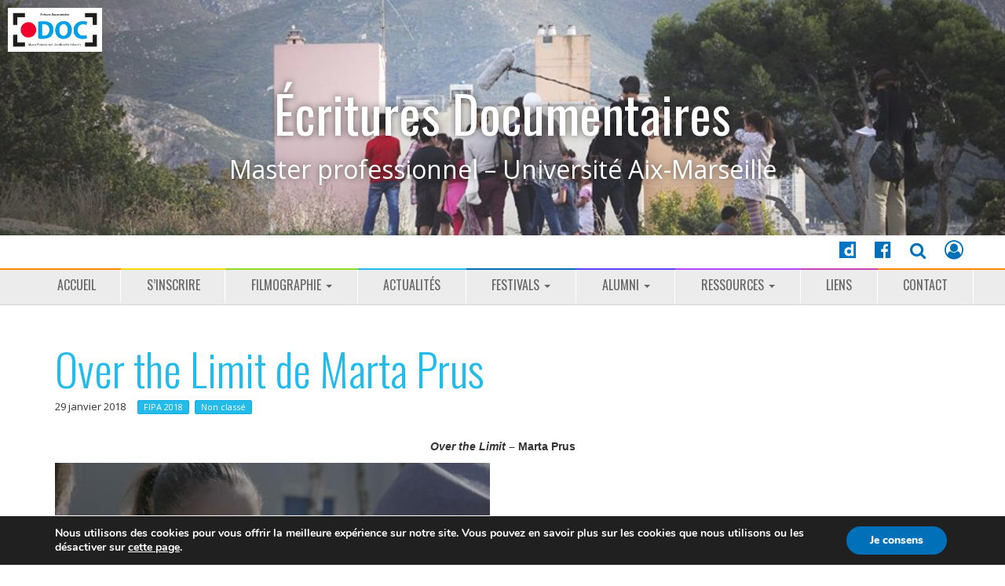

--- FILE ---
content_type: text/html; charset=UTF-8
request_url: https://master-documentaire-aix-marseille-universite.fr/over-the-limit-de-marta-prus/
body_size: 10879
content:
<!DOCTYPE html>
<html lang="fr-FR">
<head>
	<meta charset="UTF-8">
	<meta name="viewport" content="width=device-width, initial-scale=1.0">
	<link rel="profile" href="http://gmpg.org/xfn/11">
	<link rel="pingback" href="https://master-documentaire-aix-marseille-universite.fr/xmlrpc.php">
	<title>Over the Limit de Marta Prus | Écritures Documentaires</title>

<!-- Start The SEO Framework by Sybre Waaijer -->
<meta name="description" content="Over the Limit de Marta Prus on Écritures Documentaires | Over the Limit &#8211; Marta Prus Margarita Mamun, 20 ans, parcourt les compétitions de gymnastique&#8230;" />
<meta property="og:image" content="https://master-documentaire-aix-marseille-universite.fr/wp-content/uploads/2018/01/overthelimit.jpg" />
<meta property="og:image:width" content="554" />
<meta property="og:image:height" content="293" />
<meta property="og:locale" content="fr_FR" />
<meta property="og:type" content="article" />
<meta property="og:title" content="Over the Limit de Marta Prus | Écritures Documentaires" />
<meta property="og:description" content="Over the Limit &#8211; Marta Prus Margarita Mamun, 20 ans, parcourt les compétitions de gymnastique rythmique avec son entraîneuse, Amina Zaripova, et Irina Viner, l’entraîneuse de l’équipe de gymnastique&#8230;" />
<meta property="og:url" content="https://master-documentaire-aix-marseille-universite.fr/over-the-limit-de-marta-prus/" />
<meta property="og:site_name" content="Écritures Documentaires" />
<meta property="article:published_time" content="2018-01-29T15:30+00:00" />
<meta property="article:modified_time" content="2018-03-15T09:37+00:00" />
<meta property="og:updated_time" content="2018-03-15T09:37+00:00" />
<meta name="twitter:card" content="summary_large_image" />
<meta name="twitter:title" content="Over the Limit de Marta Prus | Écritures Documentaires" />
<meta name="twitter:description" content="Over the Limit &#8211; Marta Prus Margarita Mamun, 20 ans, parcourt les compétitions de gymnastique rythmique avec son entraîneuse, Amina Zaripova, et Irina Viner, l’entraîneuse de l’équipe de gymnastique&#8230;" />
<meta name="twitter:image" content="https://master-documentaire-aix-marseille-universite.fr/wp-content/uploads/2018/01/overthelimit.jpg" />
<meta name="twitter:image:width" content="554" />
<meta name="twitter:image:height" content="293" />
<link rel="canonical" href="https://master-documentaire-aix-marseille-universite.fr/over-the-limit-de-marta-prus/" />
<script type="application/ld+json">{"@context":"https://schema.org","@type":"BreadcrumbList","itemListElement":[{"@type":"ListItem","position":1,"item":{"@id":"https://master-documentaire-aix-marseille-universite.fr/","name":"\u00c9critures Documentaires"}},{"@type":"ListItem","position":2,"item":{"@id":"https://master-documentaire-aix-marseille-universite.fr/category/non-classe/","name":"Non class\u00e9"}},{"@type":"ListItem","position":3,"item":{"@id":"https://master-documentaire-aix-marseille-universite.fr/over-the-limit-de-marta-prus/","name":"Over the Limit de Marta Prus","image":"https://master-documentaire-aix-marseille-universite.fr/wp-content/uploads/2018/01/overthelimit.jpg"}}]}</script>
<!-- End The SEO Framework by Sybre Waaijer | 0.00905s -->

<link rel='dns-prefetch' href='//fonts.googleapis.com' />
<link rel="alternate" type="application/rss+xml" title="Écritures Documentaires &raquo; Flux" href="https://master-documentaire-aix-marseille-universite.fr/feed/" />
<link rel="alternate" type="application/rss+xml" title="Écritures Documentaires &raquo; Flux des commentaires" href="https://master-documentaire-aix-marseille-universite.fr/comments/feed/" />
<link rel='stylesheet' id='bbp-default-css'  href='https://master-documentaire-aix-marseille-universite.fr/wp-content/plugins/bbpress/templates/default/css/bbpress.css?ver=2.5.14-6684' type='text/css' media='screen' />
<link rel='stylesheet' id='bp-legacy-css-css'  href='https://master-documentaire-aix-marseille-universite.fr/wp-content/plugins/buddypress/bp-templates/bp-legacy/css/buddypress.min.css?ver=3.2.0' type='text/css' media='screen' />
<link rel='stylesheet' id='contact-form-7-css'  href='https://master-documentaire-aix-marseille-universite.fr/wp-content/plugins/contact-form-7/includes/css/styles.css?ver=5.0.5' type='text/css' media='all' />
<link rel='stylesheet' id='UserAccessManagerLoginForm-css'  href='https://master-documentaire-aix-marseille-universite.fr/wp-content/plugins/user-access-manager/assets/css/uamLoginForm.css?ver=2.1.11' type='text/css' media='screen' />
<link rel='stylesheet' id='arcade-basic-stylesheet-css'  href='https://master-documentaire-aix-marseille-universite.fr/wp-content/themes/master-documentaire/style.css?ver=4.9.8' type='text/css' media='all' />
<link rel='stylesheet' id='arcade-basic-fonts-css'  href='//fonts.googleapis.com/css?family=Megrim|Raleway|Open+Sans:400,400italic,700,700italic' type='text/css' media='all' />
<link rel='stylesheet' id='font-awesome-css'  href='https://master-documentaire-aix-marseille-universite.fr/wp-content/themes/arcade-basic/library/css/font-awesome.css?ver=4.7.0' type='text/css' media='all' />
<link rel='stylesheet' id='parent-style-css'  href='https://master-documentaire-aix-marseille-universite.fr/wp-content/themes/arcade-basic/style.css?ver=4.9.8' type='text/css' media='all' />
<link rel='stylesheet' id='main-style-css'  href='https://master-documentaire-aix-marseille-universite.fr/wp-content/themes/master-documentaire/styles/main.css?ver=4.9.8' type='text/css' media='all' />
<link rel='stylesheet' id='moove_gdpr_frontend-css'  href='https://master-documentaire-aix-marseille-universite.fr/wp-content/plugins/gdpr-cookie-compliance/dist/styles/gdpr-main.css?ver=1.1.8' type='text/css' media='all' />
<link rel='stylesheet' id='googleFonts-css'  href='https://fonts.googleapis.com/css?family=Oswald%3A300%2C400&#038;ver=4.9.8' type='text/css' media='all' />
<script type='text/javascript' src='https://master-documentaire-aix-marseille-universite.fr/wp-includes/js/jquery/jquery.js?ver=1.12.4'></script>
<script type='text/javascript' src='https://master-documentaire-aix-marseille-universite.fr/wp-includes/js/jquery/jquery-migrate.min.js?ver=1.4.1'></script>
<script type='text/javascript'>
/* <![CDATA[ */
var BP_Confirm = {"are_you_sure":"Confirmez votre demande."};
/* ]]> */
</script>
<script type='text/javascript' src='https://master-documentaire-aix-marseille-universite.fr/wp-content/plugins/buddypress/bp-core/js/confirm.min.js?ver=3.2.0'></script>
<script type='text/javascript' src='https://master-documentaire-aix-marseille-universite.fr/wp-content/plugins/buddypress/bp-core/js/widget-members.min.js?ver=3.2.0'></script>
<script type='text/javascript' src='https://master-documentaire-aix-marseille-universite.fr/wp-content/plugins/buddypress/bp-core/js/jquery-query.min.js?ver=3.2.0'></script>
<script type='text/javascript' src='https://master-documentaire-aix-marseille-universite.fr/wp-content/plugins/buddypress/bp-core/js/vendor/jquery-cookie.min.js?ver=3.2.0'></script>
<script type='text/javascript' src='https://master-documentaire-aix-marseille-universite.fr/wp-content/plugins/buddypress/bp-core/js/vendor/jquery-scroll-to.min.js?ver=3.2.0'></script>
<script type='text/javascript'>
/* <![CDATA[ */
var BP_DTheme = {"accepted":"Accept\u00e9","close":"Fermer","comments":"commentaires","leave_group_confirm":"Voulez-vous vraiment quitter ce groupe ?","mark_as_fav":"Favori","my_favs":"Mes Favoris","rejected":"Rejet\u00e9","remove_fav":"Supprimer le favori","show_all":"Tout afficher","show_all_comments":"Afficher tous les commentaires de cette discussion","show_x_comments":"Afficher tous les commentaires (%d)","unsaved_changes":"Votre profil contient une ou plusieurs informations non sauvegard\u00e9es. Si vous quittez cette page sans les enregistrer, ellles seront perdues.","view":"Afficher"};
/* ]]> */
</script>
<script type='text/javascript' src='https://master-documentaire-aix-marseille-universite.fr/wp-content/plugins/buddypress/bp-templates/bp-legacy/js/buddypress.min.js?ver=3.2.0'></script>
<link rel='https://api.w.org/' href='https://master-documentaire-aix-marseille-universite.fr/wp-json/' />
<link rel="EditURI" type="application/rsd+xml" title="RSD" href="https://master-documentaire-aix-marseille-universite.fr/xmlrpc.php?rsd" />
<link rel="wlwmanifest" type="application/wlwmanifest+xml" href="https://master-documentaire-aix-marseille-universite.fr/wp-includes/wlwmanifest.xml" /> 

	<script type="text/javascript">var ajaxurl = 'https://master-documentaire-aix-marseille-universite.fr/wp-admin/admin-ajax.php';</script>

<style>
.container { max-width: 1170px; }
</style>
	<link rel="icon" href="https://master-documentaire-aix-marseille-universite.fr/wp-content/uploads/2017/12/cropped-favicon-1-32x32.gif" sizes="32x32" />
<link rel="icon" href="https://master-documentaire-aix-marseille-universite.fr/wp-content/uploads/2017/12/cropped-favicon-1-192x192.gif" sizes="192x192" />
<link rel="apple-touch-icon-precomposed" href="https://master-documentaire-aix-marseille-universite.fr/wp-content/uploads/2017/12/cropped-favicon-1-180x180.gif" />
<meta name="msapplication-TileImage" content="https://master-documentaire-aix-marseille-universite.fr/wp-content/uploads/2017/12/cropped-favicon-1-270x270.gif" />

	</head>
<body class="bp-legacy post-template-default single single-post postid-9329 single-format-standard full-wdth no-fittext basic no-js">

	<div id="page">

		<header id="header">
						<a id="logo-master" href="https://master-documentaire-aix-marseille-universite.fr/">
				<img src="https://master-documentaire-aix-marseille-universite.fr/wp-content/themes/master-documentaire/images/logo-master-bg-white.gif" alt="Logo du master "Métiers du film documentaire" de l'Université Aix-Marseille.">
			</a>
						 <div class="title-card-wrapper">
                <div class="title-card">
    				<div id="site-meta">
						    					<div id="site-title">
    						<a href="https://master-documentaire-aix-marseille-universite.fr/" title="Écritures Documentaires" rel="home">Écritures Documentaires</a>
    					</div>

    					
    					<div id="site-description" class="margin-top">
    						Master professionnel &#8211; Université Aix-Marseille    					</div>
						    					<!-- <a href="#" id="more-site" class="btn btn-default btn-lg">BAVOTASAN_SEE_MORE</a>    					 -->
    											<div id="white-filter"><!-- --></div>
    				</div>

    							<img class="header-img" src="https://master-documentaire-aix-marseille-universite.fr/wp-content/uploads/2013/12/facebook_masterpro.jpg" alt="" />
							</div>
			</div>

		</header>


				<div id="container-nav">
					<aside id="sidebar-toolsbox" class="container">
				<div class="row">
					<ul id="icons-tool">
						<li><a href="https://www.dailymotion.com/Master-Pro-documentaire" title="Aller sur la chaîne Daylimotion du Master" target="_blank"><i class="fa dayli-custom" aria-hidden="true"></i><span>Daylimotion</span></a></li>
						<li><a href="https://www.facebook.com/" title="Aller sur la page Facebbok du Master" target="_blank"><i class="fa fa-facebook-official" aria-hidden="true"></i><span>Facebook</span></a></li>
						<li><i id="recherche" class="fa fa-search" aria-hidden="true" title="Lancer une recherche"></i></li>
						<li><i id="compte" class="fa fa-user-circle-o" aria-hidden="true" title="Se connecter"></i></li>
					</ul>
					<section class="widget search-3 widget_search"><h3>Rechercher sur le site</h3><form role="search" method="get" class="search-form" action="https://master-documentaire-aix-marseille-universite.fr/">
				<label>
					<span class="screen-reader-text">Rechercher :</span>
					<input type="search" class="search-field" placeholder="Recherche&hellip;" value="" name="s" />
				</label>
				<input type="submit" class="search-submit" value="Rechercher" />
			</form></section><section class="widget bbp_login_widget-3 bbp_widget_login"><h3>Connexion</h3>
			<form method="post" action="https://master-documentaire-aix-marseille-universite.fr/wp-login.php" class="bbp-login-form">
				<fieldset>
					<legend>Connexion</legend>

					<div class="bbp-username">
						<label for="user_login">Identifiant: </label>
						<input type="text" name="log" value="" size="20" id="user_login" tabindex="101" />
					</div>

					<div class="bbp-password">
						<label for="user_pass">Mot de passe: </label>
						<input type="password" name="pwd" value="" size="20" id="user_pass" tabindex="102" />
					</div>

					<div class="bbp-remember-me">
						<input type="checkbox" name="rememberme" value="forever"  id="rememberme" tabindex="103" />
						<label for="rememberme">Se souvenir de moi</label>
					</div>

					<div class="bbp-submit-wrapper">

						
						<button type="submit" name="user-submit" id="user-submit" tabindex="104" class="button submit user-submit">Connexion</button>

						
		<input type="hidden" name="user-cookie" value="1" />

		<input type="hidden" id="bbp_redirect_to" name="redirect_to" value="https://master-documentaire-aix-marseille-universite.fr/over-the-limit-de-marta-prus/" /><input type="hidden" id="_wpnonce" name="_wpnonce" value="1342366840" /><input type="hidden" name="_wp_http_referer" value="/over-the-limit-de-marta-prus/" />
					</div>

					
						<div class="bbp-login-links">

							
								<a href="https://master-documentaire-aix-marseille-universite.fr/inscription/" title="Inscription" class="bbp-register-link">Inscription</a>

							
							
								<a href="https://master-documentaire-aix-marseille-universite.fr/wp-login.php?action=lostpassword" title="Mot de passe oubli&eacute;" class="bbp-lostpass-link">Mot de passe oubli&eacute;</a>

							
						</div>

					
				</fieldset>
			</form>

		</section>				</div>
			</aside>
						<nav id="site-navigation" class="navbar navbar-inverse navbar-fixed-top" role="navigation">
				<h3 class="sr-only">Menu principal</h3>
				<a class="sr-only" href="#primary" title="Passer">Passer</a>

				<div class="navbar-header">
					<a href="https://master-documentaire-aix-marseille-universite.fr" title="Master professionnel &#8211; Université Aix-Marseille">
						<img src="https://master-documentaire-aix-marseille-universite.fr/wp-content/themes/master-documentaire/images/logo-master-blanc.png" alt="Logo du Master">
					</a>
					<button type="button" class="navbar-toggle" data-toggle="collapse" data-target=".navbar-collapse">
				        <span class="icon-bar"></span>
				        <span class="icon-bar"></span>
				        <span class="icon-bar"></span>
				    </button>
				</div>

				<div class="collapse navbar-collapse">
					<ul id="menu-menu-principal" class="nav navbar-nav"><li id="menu-item-18" class="menu-item menu-item-type-post_type menu-item-object-page menu-item-home menu-item-18"><a href="https://master-documentaire-aix-marseille-universite.fr/">Accueil</a></li>
<li id="menu-item-9267" class="menu-item menu-item-type-post_type menu-item-object-page menu-item-9267"><a href="https://master-documentaire-aix-marseille-universite.fr/la-formation/admissibilite/">S&rsquo;inscrire</a></li>
<li id="menu-item-9326" class="menu-item menu-item-type-taxonomy menu-item-object-category menu-item-has-children dropdown menu-item-9326"><a class="dropdown-toggle" data-toggle="dropdown" data-target="#" href="https://master-documentaire-aix-marseille-universite.fr/category/liste-des-films/">Filmographie <span class="caret"></span></a>
<ul class="dropdown-menu">
	<li id="menu-item-9689" class="menu-item menu-item-type-taxonomy menu-item-object-category menu-item-9689"><a href="https://master-documentaire-aix-marseille-universite.fr/category/liste-des-films/">Tous les films</a></li>
	<li id="menu-item-9687" class="menu-item menu-item-type-post_type menu-item-object-page menu-item-9687"><a href="https://master-documentaire-aix-marseille-universite.fr/filmographie/liste-des-films/">Films de fin d&rsquo;études</a></li>
	<li id="menu-item-9686" class="menu-item menu-item-type-post_type menu-item-object-page menu-item-has-children dropdown-submenu menu-item-9686"><a class="dropdown-toggle" data-toggle="dropdown" data-target="#" href="https://master-documentaire-aix-marseille-universite.fr/filmographie/liste-des-films-co-produits/">Films d&rsquo;ateliers <span class="caret"></span></a>
<ul class="dropdown-menu">
		<li id="menu-item-10582" class="menu-item menu-item-type-post_type menu-item-object-page menu-item-10582"><a href="https://master-documentaire-aix-marseille-universite.fr/filmographie/liste-des-films-co-produits/atelier-filmer-le-theatre/">Atelier « Filmer le théâtre »</a></li>
		<li id="menu-item-10581" class="menu-item menu-item-type-post_type menu-item-object-page menu-item-10581"><a href="https://master-documentaire-aix-marseille-universite.fr/filmographie/liste-des-films-co-produits/atelier-filmer-la-musique/">Atelier « Filmer la musique »</a></li>
		<li id="menu-item-10583" class="menu-item menu-item-type-post_type menu-item-object-page menu-item-10583"><a href="https://master-documentaire-aix-marseille-universite.fr/filmographie/liste-des-films-co-produits/atelier-filmer-le-travail/">Atelier « Filmer le travail »</a></li>
	</ul>
</li>
</ul>
</li>
<li id="menu-item-9275" class="menu-item menu-item-type-taxonomy menu-item-object-category menu-item-9275"><a href="https://master-documentaire-aix-marseille-universite.fr/category/actualites/">Actualités</a></li>
<li id="menu-item-10354" class="menu-item menu-item-type-custom menu-item-object-custom menu-item-has-children dropdown menu-item-10354"><a class="dropdown-toggle" data-toggle="dropdown" data-target="#" href="#">Festivals <span class="caret"></span></a>
<ul class="dropdown-menu">
	<li id="menu-item-9701" class="menu-item menu-item-type-taxonomy menu-item-object-category current-post-ancestor menu-item-has-children dropdown-submenu menu-item-9701"><a class="dropdown-toggle" data-toggle="dropdown" data-target="#" href="https://master-documentaire-aix-marseille-universite.fr/category/fipa/">FIPA <span class="caret"></span></a>
<ul class="dropdown-menu">
		<li id="menu-item-10455" class="menu-item menu-item-type-taxonomy menu-item-object-category current-post-ancestor current-menu-parent current-post-parent active menu-item-10455"><a href="https://master-documentaire-aix-marseille-universite.fr/category/fipa/fipa-2018/">FIPA 2018</a></li>
		<li id="menu-item-9279" class="menu-item menu-item-type-taxonomy menu-item-object-category menu-item-9279"><a href="https://master-documentaire-aix-marseille-universite.fr/category/fipa/fipa-2017/">Édition 2017</a></li>
		<li id="menu-item-9278" class="menu-item menu-item-type-taxonomy menu-item-object-category menu-item-9278"><a href="https://master-documentaire-aix-marseille-universite.fr/category/fipa/fipa-2016/">Édition 2016</a></li>
		<li id="menu-item-9277" class="menu-item menu-item-type-taxonomy menu-item-object-category menu-item-9277"><a href="https://master-documentaire-aix-marseille-universite.fr/category/fipa/fipa-2014/">Édition 2014</a></li>
		<li id="menu-item-9281" class="menu-item menu-item-type-taxonomy menu-item-object-category menu-item-9281"><a href="https://master-documentaire-aix-marseille-universite.fr/category/fipa/fipa-2013/">Édition 2013</a></li>
	</ul>
</li>
	<li id="menu-item-10543" class="menu-item menu-item-type-taxonomy menu-item-object-category menu-item-10543"><a href="https://master-documentaire-aix-marseille-universite.fr/category/instants-videos/">Instants vidéos</a></li>
	<li id="menu-item-9280" class="menu-item menu-item-type-taxonomy menu-item-object-category menu-item-has-children dropdown-submenu menu-item-9280"><a class="dropdown-toggle" data-toggle="dropdown" data-target="#" href="https://master-documentaire-aix-marseille-universite.fr/category/rencontres-cinema-de-manosque/">Rencontres cinéma <br>de Manosque <span class="caret"></span></a>
<ul class="dropdown-menu">
		<li id="menu-item-10489" class="menu-item menu-item-type-taxonomy menu-item-object-category menu-item-10489"><a href="https://master-documentaire-aix-marseille-universite.fr/category/rencontres-cinema-de-manosque/edition-2016/">Édition 2016</a></li>
		<li id="menu-item-10488" class="menu-item menu-item-type-taxonomy menu-item-object-category menu-item-10488"><a href="https://master-documentaire-aix-marseille-universite.fr/category/rencontres-cinema-de-manosque/edition-2015/">Édition 2015</a></li>
		<li id="menu-item-9684" class="menu-item menu-item-type-taxonomy menu-item-object-category menu-item-9684"><a href="https://master-documentaire-aix-marseille-universite.fr/category/rencontres-cinema-de-manosque/edition-2014/">Édition 2014</a></li>
		<li id="menu-item-9683" class="menu-item menu-item-type-taxonomy menu-item-object-category menu-item-9683"><a href="https://master-documentaire-aix-marseille-universite.fr/category/rencontres-cinema-de-manosque/edition-2013/">Édition 2013</a></li>
	</ul>
</li>
</ul>
</li>
<li id="menu-item-9288" class="menu-item menu-item-type-post_type menu-item-object-page menu-item-has-children dropdown menu-item-9288"><a class="dropdown-toggle" data-toggle="dropdown" data-target="#" href="https://master-documentaire-aix-marseille-universite.fr/alumni/">ALUMNI <span class="caret"></span></a>
<ul class="dropdown-menu">
	<li id="menu-item-9334" class="menu-item menu-item-type-post_type menu-item-object-page menu-item-9334"><a href="https://master-documentaire-aix-marseille-universite.fr/alumni/">Présentation</a></li>
	<li id="menu-item-353" class="menu-item menu-item-type-post_type menu-item-object-page menu-item-353"><a href="https://master-documentaire-aix-marseille-universite.fr/alumni/membres/">Membres</a></li>
	<li id="menu-item-9287" class="menu-item menu-item-type-custom menu-item-object-custom menu-item-has-children dropdown-submenu menu-item-9287"><a class="dropdown-toggle" data-toggle="dropdown" data-target="#" href="https://master-documentaire-aix-marseille-universite.fr/petites-annonces/">Annonces <span class="caret"></span></a>
<ul class="dropdown-menu">
		<li id="menu-item-523" class="menu-item menu-item-type-taxonomy menu-item-object-annonces_category menu-item-523"><a href="https://master-documentaire-aix-marseille-universite.fr/petites-annonces/divers/">Divers</a></li>
		<li id="menu-item-525" class="menu-item menu-item-type-taxonomy menu-item-object-annonces_category menu-item-525"><a href="https://master-documentaire-aix-marseille-universite.fr/petites-annonces/offres-demploi/">Offres d&#8217;emploi</a></li>
		<li id="menu-item-524" class="menu-item menu-item-type-taxonomy menu-item-object-annonces_category menu-item-524"><a href="https://master-documentaire-aix-marseille-universite.fr/petites-annonces/offre-de-stage/">Offre de stage</a></li>
		<li id="menu-item-309" class="menu-item menu-item-type-post_type menu-item-object-page menu-item-309"><a href="https://master-documentaire-aix-marseille-universite.fr/alumni/deposer-une-annonce/">Déposer une annonce</a></li>
	</ul>
</li>
</ul>
</li>
<li id="menu-item-10355" class="menu-item menu-item-type-taxonomy menu-item-object-category menu-item-has-children dropdown menu-item-10355"><a class="dropdown-toggle" data-toggle="dropdown" data-target="#" href="https://master-documentaire-aix-marseille-universite.fr/category/ressources/">Ressources <span class="caret"></span></a>
<ul class="dropdown-menu">
	<li id="menu-item-10361" class="menu-item menu-item-type-post_type menu-item-object-page menu-item-10361"><a href="https://master-documentaire-aix-marseille-universite.fr/ressources/connaissance-du-milieu/">Connaissance du Milieu</a></li>
	<li id="menu-item-10357" class="menu-item menu-item-type-taxonomy menu-item-object-category menu-item-10357"><a href="https://master-documentaire-aix-marseille-universite.fr/category/ressources/master-class/">Master Class</a></li>
	<li id="menu-item-10356" class="menu-item menu-item-type-taxonomy menu-item-object-category menu-item-10356"><a href="https://master-documentaire-aix-marseille-universite.fr/category/ressources/dossiers-pedagogiques/">Dossiers pédagogiques</a></li>
	<li id="menu-item-10359" class="menu-item menu-item-type-taxonomy menu-item-object-category menu-item-10359"><a href="https://master-documentaire-aix-marseille-universite.fr/category/ressources/scenariotheque/">Scénariothèque</a></li>
</ul>
</li>
<li id="menu-item-9292" class="menu-item menu-item-type-post_type menu-item-object-page menu-item-9292"><a href="https://master-documentaire-aix-marseille-universite.fr/liens/">Liens</a></li>
<li id="menu-item-9291" class="menu-item menu-item-type-post_type menu-item-object-page menu-item-9291"><a href="https://master-documentaire-aix-marseille-universite.fr/contact/">Contact</a></li>
</ul>				</div>
			</nav><!-- #site-navigation -->
		</div> <!-- #container-nav -->

		<main>

	<div class="container">
		<div class="row">
			<div id="primary" class="col-md-10 hfeed">
				
						<article id="post-9329" class="clearfix post-9329 post type-post status-publish format-standard has-post-thumbnail hentry category-fipa-2018 category-non-classe xfolkentry">
		
	<h1 class="entry-title">Over the Limit de Marta Prus</h1>
		<div class="entry-meta">
		<time class="date published updated" datetime="2018-01-29">29 janvier 2018</time><ul class="post-categories">
	<li><a href="https://master-documentaire-aix-marseille-universite.fr/category/fipa/fipa-2018/" rel="category tag">FIPA 2018</a></li>
	<li><a href="https://master-documentaire-aix-marseille-universite.fr/category/non-classe/" rel="category tag">Non classé</a></li></ul>	</div>
	
	    <div class="entry-content description clearfix">
		    <p class="p1" style="text-align: center;"><strong><i>Over the Limit </i>&#8211;<i> </i>Marta Prus</strong></p>
<p><img class="alignnone size-full wp-image-9330" src="https://master-documentaire-aix-marseille-universite.fr/wp-content/uploads/2018/01/overthelimit.jpg" alt="" width="554" height="293" srcset="https://master-documentaire-aix-marseille-universite.fr/wp-content/uploads/2018/01/overthelimit.jpg 554w, https://master-documentaire-aix-marseille-universite.fr/wp-content/uploads/2018/01/overthelimit-300x159.jpg 300w" sizes="(max-width: 554px) 100vw, 554px" /></p>
<p class="p3" style="text-align: left;">Margarita Mamun, 20 ans, parcourt les compétitions de gymnastique rythmique avec son entraîneuse, Amina Zaripova, et Irina Viner, l’entraîneuse de l’équipe de gymnastique rythmique de Russie. Pendant une heure et quart, nous entrons dans le monde rigoureux et cruel de l’athlétisme russe. L’œil de Marta Prus se glisse, invisible, dans le cœur de Margarita Mamun pour nous faire découvrir la pression physique et psychologique qui règne dans les salles d’entrainement. Les choix de cadrage, la composition sonore et la force des personnages du film nous font presque croire que tout cela n’est qu’une gigantesque mise-en-scène. Avec ce long-métrage époustouflant, Marta Prus nous prouve (une fois encore) que la réalité dépasse bel et bien la fiction.</p>
<p class="p3" style="text-align: left;">Marta Prus a réalisé ce qui semblerait être un véritable exploit en s’intégrant dans le monde très fermé de la gymnastique rythmique russe. Mais on lève surtout notre chapeau à l’intimité de ces trois portraits de femmes, chacune plus stupéfiante l’une que l’autre. Marta Prus parvient à nous amener au plus proche de ces relations singulières avec une sensibilité remarquable. Le dispositif filmique s’adapte parfaitement au lieu et aux situations, si bien que l’on se sent tout de même un peu voyeur face à la douleur qu’exprime le visage puissant de Margarita Mamun persévérant devant les vagues d’insultes et de violence d’Irina Viner.</p>
<p class="p3" style="text-align: left;">Marta Prus se faufile dans la relation complexe qui la jeune gymnaste Rita à ses coach Amina et Irina. Avec son chef opérateur, Adam Suzin, elle se place au plus proche des personnages jusqu’à se faire oublier. Dès le début du film, cette proximité paraît fictionnelle tant la caméra semble invisible aux yeux des protagonistes. Avec pudeur, le chef opérateur laisse à Rita l&rsquo;espace intime de ses conversations familiales et amoureuses, en mettant une légère distance dans le cadre avec par exemple une porte en amorce, Cette ligne invisible et subtile est semblable à la force mentale de Rita que l’on observe lutter contre les leçons brutales de ses coachs. C’est ce conflit intérieur qui intéresse la réalisatrice. Comprendre l’action à exécuter ou l’enchaînement chorégraphique n’est absolument pas pertinent. Un geste tendu, un regard appuyé, une attitude trop calme, sont chargés de significations et le cadrage nous y rend attentifs, accompagnant Rita dans tous ses mouvements, nous faisant oublier l’espace extérieur. Seuls comptent les relations et tensions entre les personnages et Adam Suzin témoigne d’une grande habileté pour construire la narration par sa façon de cadrer.</p>
<p class="p5" style="text-align: left;">En continuité de ces choix de réalisation, Marta Prus a travaillé étroitement avec <span class="s1">Maciej Pawlinski, l&rsquo;ingénieur du son et monteur du film. </span><span class="s2">La composition sonore laisse transparaître un travail de post-production considérable. On imagine facilement l’ambiance sonore des grands stades où s’entraîne la gymnaste avec une réverbération assourdissante et beaucoup de bruits parasites. Les séances d’entraînement nous laissent entendre tout le paysage avec une balance parfaite : la musique en fond sonore, les bruits de cerceau, de massues et de ballon sur le sol, quelques respirations.</span><span class="s1">Ce sentiment qui nous a fait douter au début : « est ce une fiction ? » est en effet alimenté par le point de vue omniscient créé par le paysage sonore, les cadrages et la présence des personnages. Marta Prus parvient à capturer chaque moment avec douceur sans rien laisser de côté, ce qui fait de ce film un tableau complet et juste de la jeune gymnaste Margarita Mamun. </span></p>
<p class="p3">Bande-Annonce :</p>
<p class="p3"><a href="https://mubi.com/fr/films/over-the-limit/trailer"><span class="s3">https://mubi.com/fr/films/over-the-limit/trailer</span></a></p>
<p class="p3"><span class="s3">Circé Pfersdorff et </span><span class="s3">Nina Defontaine</span></p>
	    </div><!-- .entry-content -->
	    	<footer class="clearfix">
	    	</footer><!-- .entry -->
	</article><!-- #post-9329 -->
					<div id="posts-pagination" class="clearfix">
						<h3 class="sr-only">Navigation d’article</h3>
						<div class="previous pull-left"><a href="https://master-documentaire-aix-marseille-universite.fr/dreams-of-a-blind-man/" rel="prev">&larr; Dreams of a blind man</a></div>
						<div class="next pull-right"><a href="https://master-documentaire-aix-marseille-universite.fr/le-corps-les-films-du-fipa-2018/" rel="next">Le corps &#038; les films du FIPA 2018 &rarr;</a></div>
					</div><!-- #posts-pagination -->

							</div>
		</div>
	</div>


	</main><!-- main -->

	<footer id="footer" role="contentinfo">
		<div id="footer-content" class="container">
			<div class="row">
				<ul id="menu-plan-du-site-footer" class="sitemap"><li id="menu-item-9294" class="menu-item menu-item-type-post_type menu-item-object-page menu-item-home menu-item-9294"><a href="https://master-documentaire-aix-marseille-universite.fr/">Accueil</a></li>
<li id="menu-item-9297" class="menu-item menu-item-type-post_type menu-item-object-page menu-item-9297"><a href="https://master-documentaire-aix-marseille-universite.fr/la-formation/admissibilite/">S&rsquo;inscrire</a></li>
<li id="menu-item-9305" class="menu-item menu-item-type-taxonomy menu-item-object-category menu-item-has-children menu-item-9305"><a href="https://master-documentaire-aix-marseille-universite.fr/category/liste-des-films/">Filmographie</a>
<ul class="sub-menu">
	<li id="menu-item-9691" class="menu-item menu-item-type-post_type menu-item-object-page menu-item-has-children menu-item-9691"><a href="https://master-documentaire-aix-marseille-universite.fr/filmographie/liste-des-films-co-produits/">Films ateliers</a>
	<ul class="sub-menu">
		<li id="menu-item-10585" class="menu-item menu-item-type-post_type menu-item-object-page menu-item-10585"><a href="https://master-documentaire-aix-marseille-universite.fr/filmographie/liste-des-films-co-produits/atelier-filmer-le-theatre/">Atelier « Filmer le théâtre »</a></li>
		<li id="menu-item-10584" class="menu-item menu-item-type-post_type menu-item-object-page menu-item-10584"><a href="https://master-documentaire-aix-marseille-universite.fr/filmographie/liste-des-films-co-produits/atelier-filmer-la-musique/">Atelier « Filmer la musique »</a></li>
		<li id="menu-item-10586" class="menu-item menu-item-type-post_type menu-item-object-page menu-item-10586"><a href="https://master-documentaire-aix-marseille-universite.fr/filmographie/liste-des-films-co-produits/atelier-filmer-le-travail/">Atelier « Filmer le travail »</a></li>
	</ul>
</li>
	<li id="menu-item-9692" class="menu-item menu-item-type-post_type menu-item-object-page menu-item-9692"><a href="https://master-documentaire-aix-marseille-universite.fr/filmographie/liste-des-films/">Les films de fin d&rsquo;études</a></li>
	<li id="menu-item-9308" class="menu-item menu-item-type-taxonomy menu-item-object-category menu-item-9308"><a href="https://master-documentaire-aix-marseille-universite.fr/category/liste-des-films/">Tous les films</a></li>
</ul>
</li>
<li id="menu-item-9309" class="menu-item menu-item-type-taxonomy menu-item-object-category menu-item-9309"><a href="https://master-documentaire-aix-marseille-universite.fr/category/actualites/">Actualités</a></li>
<li id="menu-item-10369" class="menu-item menu-item-type-custom menu-item-object-custom menu-item-has-children menu-item-10369"><a href="#">Festivals</a>
<ul class="sub-menu">
	<li id="menu-item-9693" class="menu-item menu-item-type-taxonomy menu-item-object-category current-post-ancestor menu-item-has-children menu-item-9693"><a href="https://master-documentaire-aix-marseille-universite.fr/category/fipa/">FIPA</a>
	<ul class="sub-menu">
		<li id="menu-item-10456" class="menu-item menu-item-type-taxonomy menu-item-object-category current-post-ancestor current-menu-parent current-post-parent menu-item-10456"><a href="https://master-documentaire-aix-marseille-universite.fr/category/fipa/fipa-2018/">FIPA 2018</a></li>
		<li id="menu-item-9313" class="menu-item menu-item-type-taxonomy menu-item-object-category menu-item-9313"><a href="https://master-documentaire-aix-marseille-universite.fr/category/fipa/fipa-2017/">FIPA 2017</a></li>
		<li id="menu-item-9312" class="menu-item menu-item-type-taxonomy menu-item-object-category menu-item-9312"><a href="https://master-documentaire-aix-marseille-universite.fr/category/fipa/fipa-2016/">FIPA 2016</a></li>
		<li id="menu-item-9311" class="menu-item menu-item-type-taxonomy menu-item-object-category menu-item-9311"><a href="https://master-documentaire-aix-marseille-universite.fr/category/fipa/fipa-2014/">FIPA 2014</a></li>
		<li id="menu-item-9310" class="menu-item menu-item-type-taxonomy menu-item-object-category menu-item-9310"><a href="https://master-documentaire-aix-marseille-universite.fr/category/fipa/fipa-2013/">FIPA 2013</a></li>
	</ul>
</li>
	<li id="menu-item-10549" class="menu-item menu-item-type-taxonomy menu-item-object-category menu-item-10549"><a href="https://master-documentaire-aix-marseille-universite.fr/category/instants-videos/">Instants vidéos</a></li>
	<li id="menu-item-9700" class="menu-item menu-item-type-taxonomy menu-item-object-category menu-item-has-children menu-item-9700"><a href="https://master-documentaire-aix-marseille-universite.fr/category/rencontres-cinema-de-manosque/">Rencontres cinéma de Manosque</a>
	<ul class="sub-menu">
		<li id="menu-item-10491" class="menu-item menu-item-type-taxonomy menu-item-object-category menu-item-10491"><a href="https://master-documentaire-aix-marseille-universite.fr/category/rencontres-cinema-de-manosque/edition-2016/">Édition 2016</a></li>
		<li id="menu-item-10490" class="menu-item menu-item-type-taxonomy menu-item-object-category menu-item-10490"><a href="https://master-documentaire-aix-marseille-universite.fr/category/rencontres-cinema-de-manosque/edition-2015/">Édition 2015</a></li>
		<li id="menu-item-9699" class="menu-item menu-item-type-taxonomy menu-item-object-category menu-item-9699"><a href="https://master-documentaire-aix-marseille-universite.fr/category/rencontres-cinema-de-manosque/edition-2014/">Édition 2014</a></li>
		<li id="menu-item-9698" class="menu-item menu-item-type-taxonomy menu-item-object-category menu-item-9698"><a href="https://master-documentaire-aix-marseille-universite.fr/category/rencontres-cinema-de-manosque/edition-2013/">Édition 2013</a></li>
	</ul>
</li>
</ul>
</li>
<li id="menu-item-9317" class="menu-item menu-item-type-post_type menu-item-object-page menu-item-has-children menu-item-9317"><a href="https://master-documentaire-aix-marseille-universite.fr/alumni/">ALUMNI</a>
<ul class="sub-menu">
	<li id="menu-item-9335" class="menu-item menu-item-type-post_type menu-item-object-page menu-item-9335"><a href="https://master-documentaire-aix-marseille-universite.fr/alumni/">Présentation</a></li>
	<li id="menu-item-9318" class="menu-item menu-item-type-post_type menu-item-object-page menu-item-9318"><a href="https://master-documentaire-aix-marseille-universite.fr/alumni/membres/">Membres</a></li>
	<li id="menu-item-9319" class="menu-item menu-item-type-custom menu-item-object-custom menu-item-has-children menu-item-9319"><a href="https://master-documentaire-aix-marseille-universite.fr/petites-annonces/">Annonces</a>
	<ul class="sub-menu">
		<li id="menu-item-9320" class="menu-item menu-item-type-taxonomy menu-item-object-annonces_category menu-item-9320"><a href="https://master-documentaire-aix-marseille-universite.fr/petites-annonces/divers/">Divers</a></li>
		<li id="menu-item-9321" class="menu-item menu-item-type-taxonomy menu-item-object-annonces_category menu-item-9321"><a href="https://master-documentaire-aix-marseille-universite.fr/petites-annonces/offres-demploi/">Offres d&#8217;emploi</a></li>
		<li id="menu-item-9322" class="menu-item menu-item-type-taxonomy menu-item-object-annonces_category menu-item-9322"><a href="https://master-documentaire-aix-marseille-universite.fr/petites-annonces/offre-de-stage/">Offre de stage</a></li>
		<li id="menu-item-9323" class="menu-item menu-item-type-post_type menu-item-object-page menu-item-9323"><a href="https://master-documentaire-aix-marseille-universite.fr/alumni/deposer-une-annonce/">Déposer une annonce ?</a></li>
	</ul>
</li>
	<li id="menu-item-9324" class="menu-item menu-item-type-post_type menu-item-object-page menu-item-9324"><a href="https://master-documentaire-aix-marseille-universite.fr/alumni/inscription/">Inscription</a></li>
</ul>
</li>
<li id="menu-item-10363" class="menu-item menu-item-type-taxonomy menu-item-object-category menu-item-has-children menu-item-10363"><a href="https://master-documentaire-aix-marseille-universite.fr/category/ressources/">Ressources</a>
<ul class="sub-menu">
	<li id="menu-item-10362" class="menu-item menu-item-type-post_type menu-item-object-page menu-item-10362"><a href="https://master-documentaire-aix-marseille-universite.fr/ressources/connaissance-du-milieu/">Connaissance du Milieu</a></li>
	<li id="menu-item-10365" class="menu-item menu-item-type-taxonomy menu-item-object-category menu-item-10365"><a href="https://master-documentaire-aix-marseille-universite.fr/category/ressources/master-class/">Master Class</a></li>
	<li id="menu-item-10364" class="menu-item menu-item-type-taxonomy menu-item-object-category menu-item-10364"><a href="https://master-documentaire-aix-marseille-universite.fr/category/ressources/dossiers-pedagogiques/">Dossiers pédagogiques</a></li>
	<li id="menu-item-10367" class="menu-item menu-item-type-taxonomy menu-item-object-category menu-item-10367"><a href="https://master-documentaire-aix-marseille-universite.fr/category/ressources/scenariotheque/">Scénariothèque</a></li>
</ul>
</li>
<li id="menu-item-9304" class="menu-item menu-item-type-post_type menu-item-object-page menu-item-9304"><a href="https://master-documentaire-aix-marseille-universite.fr/liens/">Liens</a></li>
</ul>			</div>
			<div class="row">
				<ul id="menu-menu-footer-mentions" class="mentions"><li id="menu-item-10608" class="menu-item menu-item-type-post_type menu-item-object-page menu-item-10608"><a href="https://master-documentaire-aix-marseille-universite.fr/politique-de-confidentialite/">Politique de confidentialité</a></li>
<li id="menu-item-9293" class="menu-item menu-item-type-post_type menu-item-object-page menu-item-9293"><a href="https://master-documentaire-aix-marseille-universite.fr/mentions-legales/">Mentions légales</a></li>
<li id="menu-item-9705" class="menu-item menu-item-type-post_type menu-item-object-page menu-item-9705"><a href="https://master-documentaire-aix-marseille-universite.fr/contact/">Contact</a></li>
<li id="menu-item-9704" class="menu-item menu-item-type-custom menu-item-object-custom menu-item-9704"><a target="_blank" href="https://www.univ-amu.fr/">Aix Marseille Université</a></li>
</ul>				Tous droits réservés			</div>
			<div class="row dev-theme">
				Thème de <a href="https://themes.bavotasan.com/themes/arcade" title="Aller sur le site de Bavotasan." target="_blank">Bavotasan</a>, adapté par <a href="https://benoi.io/" title="Aller sur le site de Benoi." target="_blank">Benoi</a>.
			</div>
		</div><!-- #footer-content.container -->
	</footer><!-- #footer -->
</div><!-- #page -->

    <div id="moove_gdpr_cookie_info_bar" class="moove-gdpr-info-bar-hidden moove-gdpr-align-center moove-gdpr-dark-scheme gdpr_infobar_postion_bottom">
        <div class="moove-gdpr-info-bar-container">
            <div class="moove-gdpr-info-bar-content">
                <div class="moove-gdpr-cookie-notice">
    <p>Nous utilisons des cookies pour vous offrir la meilleure expérience sur notre site. Vous pouvez en savoir plus sur les cookies que nous utilisons ou les désactiver sur <span data-href="#moove_gdpr_cookie_modal" class="change-settings-button">cette page</span>.</p>
</div>
<!--  .moove-gdpr-cookie-notice -->                <div class="moove-gdpr-button-holder">
    <button class="mgbutton moove-gdpr-infobar-allow-all" rel="nofollow">Je consens</button>
    </div>
<!--  .button-container -->            </div>
            <!-- moove-gdpr-info-bar-content -->
        </div>
        <!-- moove-gdpr-info-bar-container -->
    </div>
    <!-- #moove_gdpr_cookie_info_bar  -->
<script type='text/javascript' src='https://master-documentaire-aix-marseille-universite.fr/wp-content/plugins/bbpress/templates/default/js/editor.js?ver=2.5.14-6684'></script>
<script type='text/javascript'>
/* <![CDATA[ */
var wpcf7 = {"apiSettings":{"root":"https:\/\/master-documentaire-aix-marseille-universite.fr\/wp-json\/contact-form-7\/v1","namespace":"contact-form-7\/v1"},"recaptcha":{"messages":{"empty":"Merci de confirmer que vous n\u2019\u00eates pas un robot."}},"cached":"1"};
/* ]]> */
</script>
<script type='text/javascript' src='https://master-documentaire-aix-marseille-universite.fr/wp-content/plugins/contact-form-7/includes/js/scripts.js?ver=5.0.5'></script>
<script type='text/javascript' src='https://master-documentaire-aix-marseille-universite.fr/wp-content/themes/arcade-basic/library/js/bootstrap.min.js?ver=3.0.3'></script>
<script type='text/javascript' src='https://master-documentaire-aix-marseille-universite.fr/wp-content/themes/arcade-basic/library/js/fillsize.js?ver=4.9.8'></script>
<script type='text/javascript' src='https://master-documentaire-aix-marseille-universite.fr/wp-content/themes/arcade-basic/library/js/jquery.arctext.js?ver=4.9.8'></script>
<script type='text/javascript'>
/* <![CDATA[ */
var arcade_basic_vars = {"arc":"0","fittext":""};
/* ]]> */
</script>
<script type='text/javascript' src='https://master-documentaire-aix-marseille-universite.fr/wp-content/themes/arcade-basic/library/js/theme.js?ver=4.9.8'></script>
<script type='text/javascript' src='https://master-documentaire-aix-marseille-universite.fr/wp-content/themes/master-documentaire/scripts/main.js'></script>
<script type='text/javascript'>
/* <![CDATA[ */
var moove_frontend_gdpr_scripts = {"ajaxurl":"https:\/\/master-documentaire-aix-marseille-universite.fr\/wp-admin\/admin-ajax.php","post_id":"9329","plugin_dir":"https:\/\/master-documentaire-aix-marseille-universite.fr\/wp-content\/plugins\/gdpr-cookie-compliance","is_page":"","enabled_default":{"third_party":0,"advanced":0},"is_single":"1","current_user":"0"};
/* ]]> */
</script>
<script type='text/javascript' src='https://master-documentaire-aix-marseille-universite.fr/wp-content/plugins/gdpr-cookie-compliance/dist/scripts/main.js?ver=1.1.8'></script>
<style>
    #moove_gdpr_cookie_modal,#moove_gdpr_cookie_info_bar{font-family:Nunito,sans-serif}#moove_gdpr_save_popup_settings_button{background-color:#373737;color:#fff}#moove_gdpr_save_popup_settings_button:hover{background-color:#000}#moove_gdpr_cookie_info_bar .moove-gdpr-info-bar-container .moove-gdpr-info-bar-content a.mgbutton,#moove_gdpr_cookie_info_bar .moove-gdpr-info-bar-container .moove-gdpr-info-bar-content button.mgbutton{background-color:#0071b9}#moove_gdpr_cookie_modal .moove-gdpr-modal-content .moove-gdpr-modal-footer-content .moove-gdpr-button-holder a.mgbutton,#moove_gdpr_cookie_modal .moove-gdpr-modal-content .moove-gdpr-modal-footer-content .moove-gdpr-button-holder button.mgbutton{background-color:#0071b9;border-color:#0071b9}#moove_gdpr_cookie_modal .moove-gdpr-modal-content .moove-gdpr-modal-footer-content .moove-gdpr-button-holder a.mgbutton:hover,#moove_gdpr_cookie_modal .moove-gdpr-modal-content .moove-gdpr-modal-footer-content .moove-gdpr-button-holder button.mgbutton:hover{background-color:#fff;color:#0071b9}#moove_gdpr_cookie_modal .moove-gdpr-modal-content .moove-gdpr-modal-close i{background-color:#0071b9;border:1px solid #0071b9}#moove_gdpr_cookie_modal .gdpr-acc-link{line-height:0;font-size:0;color:transparent}#moove_gdpr_cookie_modal .moove-gdpr-modal-content .moove-gdpr-modal-close:hover i,#moove_gdpr_cookie_modal .moove-gdpr-modal-content .moove-gdpr-modal-left-content #moove-gdpr-menu li a,#moove_gdpr_cookie_modal .moove-gdpr-modal-content .moove-gdpr-modal-left-content #moove-gdpr-menu li button,#moove_gdpr_cookie_modal .moove-gdpr-modal-content .moove-gdpr-modal-left-content #moove-gdpr-menu li button i,#moove_gdpr_cookie_modal .moove-gdpr-modal-content .moove-gdpr-modal-left-content #moove-gdpr-menu li a i,#moove_gdpr_cookie_modal .moove-gdpr-modal-content .moove-gdpr-tab-main .moove-gdpr-tab-main-content a:hover,#moove_gdpr_cookie_info_bar.moove-gdpr-dark-scheme .moove-gdpr-info-bar-container .moove-gdpr-info-bar-content a.mgbutton:hover,#moove_gdpr_cookie_info_bar.moove-gdpr-dark-scheme .moove-gdpr-info-bar-container .moove-gdpr-info-bar-content button.mgbutton:hover,#moove_gdpr_cookie_info_bar.moove-gdpr-dark-scheme .moove-gdpr-info-bar-container .moove-gdpr-info-bar-content a:hover,#moove_gdpr_cookie_info_bar.moove-gdpr-dark-scheme .moove-gdpr-info-bar-container .moove-gdpr-info-bar-content button:hover,#moove_gdpr_cookie_info_bar.moove-gdpr-dark-scheme .moove-gdpr-info-bar-container .moove-gdpr-info-bar-content span.change-settings-button:hover{color:#0071b9}#moove_gdpr_cookie_modal .moove-gdpr-modal-content .moove-gdpr-modal-left-content #moove-gdpr-menu li.menu-item-selected a,#moove_gdpr_cookie_modal .moove-gdpr-modal-content .moove-gdpr-modal-left-content #moove-gdpr-menu li.menu-item-selected button{color:#333}#moove_gdpr_cookie_modal .moove-gdpr-modal-content .moove-gdpr-modal-left-content #moove-gdpr-menu li.menu-item-selected a i,#moove_gdpr_cookie_modal .moove-gdpr-modal-content .moove-gdpr-modal-left-content #moove-gdpr-menu li.menu-item-selected button i{color:#333}#moove_gdpr_cookie_modal.lity-hide{display:none}</style><!-- V2 -->
<div id="moove_gdpr_cookie_modal" class="lity-hide">
    <div class="moove-gdpr-modal-content moove-clearfix logo-position-right moove_gdpr_modal_theme_v2">
        <a href="#" class="moove-gdpr-modal-close" rel="nofollow"><i class="moovegdpr-arrow-close"></i></a>
        <div class="moove-gdpr-modal-left-content">
            <ul id="moove-gdpr-menu">
                <li class="menu-item-on menu-item-privacy_overview menu-item-selected">
    <button data-href="#privacy_overview" class="moove-gdpr-tab-nav"><i class="moovegdpr-privacy-overview"></i> <span>Aperçu de la confidentialité</span></button>
</li>

    <li class="menu-item-strict-necessary-cookies menu-item-off">
        <button data-href="#strict-necessary-cookies" class="moove-gdpr-tab-nav"><i class="moovegdpr-strict-necessary"></i> <span>Cookies strictement nécessaires</span></button>
    </li>


    <li class="menu-item-off menu-item-third_party_cookies">
        <button data-href="#third_party_cookies" class="moove-gdpr-tab-nav"><i class="moovegdpr-3rd-party"></i> <span>Cookies tiers</span></button>
    </li>


    <li class="menu-item-moreinfo menu-item-off">
        <button data-href="#cookie_policy_modal" class="moove-gdpr-tab-nav" rel="nofollow"><i class="moovegdpr-policy"></i> <span>Politique de cookie</span></button>
    </li>
            </ul>
        </div>
        <!--  .moove-gdpr-modal-left-content -->
      
        <div class="moove-gdpr-modal-right-content">
            <div class="moove-gdpr-modal-title"> 
                <div>
                    <h3 class="tab-title">Aperçu de la confidentialité</h3>
                </div>
                <div class="moove-gdpr-company-logo-holder">
    <img src="https://master-documentaire-aix-marseille-universite.fr/wp-content/plugins/gdpr-cookie-compliance/dist/images/gdpr-logo.png" alt="Écritures Documentaires" class="img-responsive" />
</div>
<!--  .moove-gdpr-company-logo-holder -->            </div>
            <!-- .moove-gdpr-modal-ritle -->
            <div class="main-modal-content">

                <div class="moove-gdpr-tab-content">
                    <div id="privacy_overview" class="moove-gdpr-tab-main">
        <div class="moove-gdpr-tab-main-content">
    	<p>Ce site utilise des cookies afin que nous puissions vous offrir la meilleure expérience utilisateur possible. Les informations sur les cookies sont stockées dans votre navigateur et remplissent des fonctions telles que vous reconnaître lorsque vous revenez sur notre site Web et aider notre équipe à comprendre quelles sections du site Web vous trouvez les plus intéressantes et utiles.</p>
<p>Vous pouvez ajuster tous les paramètres de vos cookies en naviguant dans les onglets sur le côté gauche.</p>
    </div>
    <!--  .moove-gdpr-tab-main-content -->
</div>
<!-- #privacy_overview -->                        <div id="strict-necessary-cookies" class="moove-gdpr-tab-main" >
        <h3 class="tab-title">Cookies strictement nécessaires</h3>
        <div class="moove-gdpr-tab-main-content">
            <p>Le cookie strictement nécessaire doit être activé à tout moment afin que nous puissions enregistrer vos préférences pour les paramètres de cookies.</p>
<p>Si vous désactivez ce cookie, nous ne pourrons pas enregistrer vos préférences. Cela signifie que chaque fois que vous visitez ce site, vous devrez activer ou désactiver à nouveau les cookies.</p>
            <div class="moove-gdpr-status-bar gdpr-checkbox-disabled checkbox-selected">
                <form>
                    <fieldset>
                        <label class="switch">
                            <span class='gdpr-acc-link'>disable</span>
                            <input type="checkbox" disabled checked="checked"  value="check" id="moove_gdpr_strict_cookies">
                            <span class="slider round" data-text-enable="Activer" data-text-disabled="Désactiver"></span>
                        </label>
                    </fieldset>
                </form>
            </div>
            <!-- .moove-gdpr-status-bar -->
                                                    
        </div>
        <!--  .moove-gdpr-tab-main-content -->
    </div>
    <!-- #strict-necesarry-cookies -->
                        <div id="third_party_cookies" class="moove-gdpr-tab-main" >
        <h3 class="tab-title">Cookies tiers</h3>
        <div class="moove-gdpr-tab-main-content">
            <p>Ce site utilise Google Analytics pour collecter des informations anonymes telles que le nombre de visiteurs sur le site et les pages les plus populaires.</p>
<p>Garder ce cookie activé nous aide à améliorer notre site Web.</p>
            <div class="moove-gdpr-status-bar">
                <form>
                    <fieldset class="fl-strenabled">
                        <label class="switch">
                            <span class='gdpr-acc-link'>disable</span>
                            <input type="checkbox" value="check" id="moove_gdpr_performance_cookies" >
                            <span class="slider round" data-text-enable="Activer" data-text-disabled="Désactiver"></span>
                        </label>
                    </fieldset>
                </form>
            </div>
            <!-- .moove-gdpr-status-bar -->
                            <div class="moove-gdpr-strict-secondary-warning-message" style="margin-top: 10px; display: none;">
                    <p>Please enable Strictly Necessary Cookies first so that we can save your preferences!</p>
                </div>
                <!--  .moove-gdpr-tab-main-content -->
                    </div>
        <!--  .moove-gdpr-tab-main-content -->
    </div>
    <!-- #third_party_cookies -->
                                            <div id="cookie_policy_modal" class="moove-gdpr-tab-main" >
        <h3 class="tab-title">Politique de cookie</h3>
        <div class="moove-gdpr-tab-main-content">
            <p>Plus d'informations sur notre politique de <a href="https://master-documentaire-aix-marseille-universite.fr/politique-de-confidentialite/">cookies</a>.</p>
        </div>
        <!--  .moove-gdpr-tab-main-content -->
    </div>
                </div>
                <!--  .moove-gdpr-tab-content -->
            </div>
            <!--  .main-modal-content -->
            <div class="moove-gdpr-modal-footer-content">
                <div class="moove-gdpr-button-holder">
    <button class="mgbutton moove-gdpr-modal-allow-all button-visible" rel="nofollow">Tout cocher</button>
    <button class="mgbutton moove-gdpr-modal-save-settings button-visible" rel="nofollow">Sauvegarder</button>
</div>
<!--  .moove-gdpr-button-holder -->                <div class="moove-gdpr-branding-cnt">
    </div>
<!--  .moove-gdpr-branding -->            </div>
            <!--  .moove-gdpr-modal-footer-content -->
        </div>
        <!--  .moove-gdpr-modal-right-content -->

        <div class="moove-clearfix"></div>

    </div>
    <!--  .moove-gdpr-modal-content -->
</div>
<!-- #moove_gdpr_cookie_modal  -->
	</body>
</html>

--- FILE ---
content_type: text/css; charset=utf-8
request_url: https://master-documentaire-aix-marseille-universite.fr/wp-content/themes/master-documentaire/styles/main.css?ver=4.9.8
body_size: 6197
content:
@charset "UTF-8";html{font-size:14px}body.basic{font-family:Verdana, sans-serif;color:#333333;font-size:14px;font-size:1rem;min-height:100%}.basic h1,.basic h2,.basic h3{font-family:Oswald, sans-serif}.basic h4,.basic h5,.basic h6{font-family:Open Sans, sans-serif}.basic h1,.basic h2,.basic h3,.basic h4,.basic h5,.basic h6{font-weight:300}.basic h1 a,.basic h2 a,.basic h3 a,.basic h4 a,.basic h5 a,.basic h6 a{color:#0071b9}.basic h1{color:#22bbea;font-size:56px;font-size:4rem}.basic h2{font-size:35px;font-size:2.5rem}.basic h3,.basic h4,.basic h5{font-size:28px;font-size:2em;margin-bottom:20px}.basic h6{font-size:21px;font-size:1.5em}.basic h2,.basic h3{color:#0071b9}.basic h4,.basic h5{color:#333333}.basic h6{color:#666666;font-weight:700}.basic a{color:#0071b9}.basic a.btn{color:#fff}.basic a.btn-default{color:#333}.basic a:hover{color:#22bbea}.basic #site-title a{font-family:Oswald, sans-serif;font-weight:400;font-size:65px;font-size:4.643rem}.basic #site-description{font-family:Open Sans, sans-serif;font-size:32px;font-size:2.286rem;margin-top:10px}.basic a:focus img,.basic a:hover img{opacity:0.86}.basic a img{padding:10px;border:1px solid #f2f2f2;-webkit-transition:all 0.2s ease-in-out;-o-transition:all 0.2s ease-in-out;transition:all 0.2s ease-in-out}.basic .widget a img{padding:0;border:0}article{border-bottom:1px solid #333333}.excerpt a:last-child{color:#ff8800;font-family:Oswald, sans-serif;font-size:18px;font-size:1.286rem;display:block;float:right;clear:both;margin:10px;padding-bottom:2px;border-bottom:1px solid #ff8800;-webkit-transition:all 0.1s ease-in-out;-o-transition:all 0.1s ease-in-out;transition:all 0.1s ease-in-out}.excerpt a:last-child:after{content:">>";display:inline-block;padding-left:6px;-webkit-transition:all 0.2s ease-in-out;-o-transition:all 0.2s ease-in-out;transition:all 0.2s ease-in-out}.excerpt a:last-child:hover{text-decoration:none;border-bottom:1px solid transparent}.excerpt a:last-child:hover:after{-webkit-transform:translateX(4px);-ms-transform:translateX(4px);transform:translateX(4px)}#archive-header{background:none;border:none;-webkit-box-shadow:none;box-shadow:none;padding-left:0}.page-title{font-size:38px;font-size:2.714rem}.basic h1.entry-title{font-size:56px;font-size:4rem}.basic h2.entry-title{font-size:35px;font-size:2.5rem}.entry-meta{font-family:Open Sans, sans-serif}.entry-meta time{margin-right:15px}.post-categories{padding-left:0;margin:0;display:inline-block}.post-categories li{list-style:none;background:#22bbea;border:1px solid #15aedd;border-radius:2px;text-align:center;display:inline-block}.post-categories li:not(:last-child){margin-right:4px}.post-categories li a{color:#ffffff;padding:1px 7px;font-size:11px;font-size:0.7857rem;display:block}.post-categories li a:hover{color:#ffffff;text-decoration:none}article.annonces .entry-meta a{display:inline-block;color:#ffffff;padding:1px 7px;font-style:11px;font-style:0.7857rem;background:#22bbea;border:1px solid #15aedd;border-radius:2px;text-align:center}article.annonces .entry-meta a:hover{color:#ffffff;text-decoration:none}article.annonces .entry-meta a:not(:last-child){margin-right:4px}.tags_annonces{margin-top:10px}.tags_annonces a{background:#ff8800!important;border:2px solid #e67a00!important}.tags_annonces a:hover{background:#ff8800!important}.tags_annonces a:not(:last-child){margin-right:4px}.page-numbers{text-align:center;display:block;margin:20px auto 30px}.page-numbers li{list-style:none;display:inline-block;padding:0 4px}.page-numbers li .current{color:#ff8800}#members-dir-search{display:none}#buddypress div.pagination .pagination-links{text-align:center;display:block;margin:20px auto 30px;float:none}#buddypress div.pagination .pagination-links span{color:#ff8800}#buddypress div.pagination .pagination-links a,#buddypress div.pagination .pagination-links span{display:inline-block}iframe{min-height:450px;width:100%}.scroll-downs{position:absolute;top:0;right:0;bottom:0;left:0;margin:auto;cursor:pointer;width:34px;height:55px;-webkit-transform:translateY(44.5vh) scale(0.7);-ms-transform:translateY(44.5vh) scale(0.7);transform:translateY(44.5vh) scale(0.7)}.mousey{width:3px;padding:10px 15px;height:35px;border:2px solid white;border-radius:25px;opacity:0.75;-webkit-box-sizing:content-box;box-sizing:content-box;-webkit-transition:0.2s -webkit-filter ease-in-out;transition:0.2s -webkit-filter ease-in-out;-o-transition:0.2s filter ease-in-out;transition:0.2s filter ease-in-out;transition:0.2s filter ease-in-out, 0.2s -webkit-filter ease-in-out}.mousey:hover{-webkit-filter:drop-shadow(0 0 2px rgba(0, 0, 0, 0.3));filter:drop-shadow(0 0 2px rgba(0, 0, 0, 0.3))}.scroller{width:3px;height:10px;border-radius:25%;background-color:white;-webkit-animation-name:scroll;animation-name:scroll;-webkit-animation-duration:2.2s;animation-duration:2.2s;-webkit-animation-timing-function:cubic-bezier(0.15, 0.41, 0.69, 0.94);animation-timing-function:cubic-bezier(0.15, 0.41, 0.69, 0.94);-webkit-animation-iteration-count:infinite;animation-iteration-count:infinite}@-webkit-keyframes scroll{0%{opacity:0}10%{-webkit-transform:translateY(0);transform:translateY(0);opacity:1}to{-webkit-transform:translateY(15px);transform:translateY(15px);opacity:0}}@keyframes scroll{0%{opacity:0}10%{-webkit-transform:translateY(0);transform:translateY(0);opacity:1}to{-webkit-transform:translateY(15px);transform:translateY(15px);opacity:0}}#logo-master{position:absolute;max-width:190px;top:20px;left:20px;z-index:3;display:none}#logo-master img{border:0;padding:0}@media (max-width:767px){#logo-master{max-width:120px;top:20px}}@media (min-width:768px){#logo-master{display:block;max-width:120px;top:10px;left:10px}}body:not(.home){}@media (max-width:600px){body:not(.home).no-fittext #site-title a{font-size:6vh!important;line-height:2.6rem}body:not(.home).basic #site-description{font-size:2.3vh;margin-top:2vh;line-height:1.75rem}}@media (min-width:1024px){body.archive main section#primary,body.search-results main section#primary{display:-webkit-box;display:-ms-flexbox;display:flex;vertical-align:top;-webkit-box-pack:justify;-ms-flex-pack:justify;justify-content:space-between;-ms-flex-wrap:wrap;flex-wrap:wrap;margin:50px auto 0;width:100%}body.archive main section#primary article,body.search-results main section#primary article{-webkit-box-flex:0;-ms-flex:0 1 auto;flex:0 1 auto;width:48%}}@media (min-width:992px){body.full-wdth #primary{float:none;width:100%}}.post.error404.not-found h1{margin-bottom:20px}#not-logged-page{width:100%!important;max-width:300px}.nono{margin:50px auto 130px}.nono p{line-height:1.6em;margin:10px 0}#container-nav{width:100%;background:#ffffff;position:relative;z-index:1032}#container-nav.fixed{position:fixed;top:0;left:0}#site-navigation{font-family:Oswald, sans-serif;font-weight:300;line-height:2em;text-align:left;margin:0;padding:0;background:#0071b9;border-bottom:solid 1px #005286}.navbar-fixed-top{position:relative;top:auto;left:auto}.navbar-inverse .navbar-nav>.open>a,.navbar-inverse .navbar-nav>.open>a:focus,.navbar-inverse .navbar-nav>.open>a:hover{background:#005286;color:#ffffff}.navbar-inverse .navbar-nav .open .dropdown-menu>li>a{color:rgba(255, 255, 255, 0.8);font-weight:300}.navbar-inverse .navbar-nav>.active>a,.navbar-inverse .navbar-nav>.active>a:focus,.navbar-inverse .navbar-nav>.active>a:hover{border-bottom:1px solid rgba(0, 113, 185, 0.2);background:#ffffff;color:#0071b9}.navbar-inverse .navbar-nav .open .dropdown-menu>.active>a,.navbar-inverse .navbar-nav .open .dropdown-menu>.active>a:focus,.navbar-inverse .navbar-nav .open .dropdown-menu>.active>a:hover{background:#ffffff;color:#0071b9}.navbar-nav .open .dropdown-menu{padding:0}.dropdown-menu{min-width:170px}.navbar-inverse .navbar-toggle{border:0;width:46px;height:44px}.navbar-inverse .navbar-toggle span{-webkit-transition:0.2s ease-in-out;-o-transition:0.2s ease-in-out;transition:0.2s ease-in-out}.navbar-inverse .navbar-toggle:focus,.navbar-inverse .navbar-toggle:hover{background:#0071b9}.navbar-inverse .navbar-toggle.close-toggle{background:#0071b9}.navbar-inverse .navbar-toggle.close-toggle span{margin:0}.navbar-inverse .navbar-toggle.close-toggle span:first-child{-webkit-transform:rotate(45deg);-ms-transform:rotate(45deg);transform:rotate(45deg);-webkit-transform-origin:50% 100%;-ms-transform-origin:50% 100%;transform-origin:50% 100%}.navbar-inverse .navbar-toggle.close-toggle span:nth-child(2){display:none}.navbar-inverse .navbar-toggle.close-toggle span:last-child{-webkit-transform:rotate(-45deg);-ms-transform:rotate(-45deg);transform:rotate(-45deg);-webkit-transform-origin:40% 0;-ms-transform-origin:40% 0;transform-origin:40% 0}.navbar-inverse .navbar-nav>li>a{background:#0071b9;color:#ffffff}.navbar-inverse .navbar-nav>.active>a{background:#ffffff;color:#0071b9}.navbar-inverse .navbar-nav a{padding-top:15px;padding-bottom:15px}.navbar .navbar-nav{text-transform:uppercase}.navbar .dropdown-menu .dropdown-menu{padding-left:15px}.navbar-header a{display:block;position:absolute;top:0;left:10px;padding:0}.navbar-header a img{width:120px;border:0}@media (min-width:768px){.navbar .navbar-nav{display:-webkit-box;display:-ms-flexbox;display:flex;float:none;vertical-align:top;-webkit-box-pack:space-evenly;-ms-flex-pack:space-evenly;justify-content:space-evenly;-ms-flex-wrap:wrap;flex-wrap:wrap;margin:0 auto;width:100%;max-width:1200px}.navbar .navbar-nav>li{-webkit-box-flex:1;-ms-flex:1 1 auto;flex:1 1 auto}.navbar .navbar-nav>li:after{content:"";display:inline-block;width:1px;height:48px;background:#ffffff;position:absolute;top:0;right:0}.navbar .navbar-collapse{text-align:center}.navbar>li .dropdown-menu{background:#ececec;border-color:transparent;-webkit-box-shadow:none;box-shadow:none}#site-navigation{background:#ececec;border-bottom:solid 1px lightgrey}#site-navigation:before{content:"";border-top:6px solid #ffffff;z-index:9;position:absolute;width:100%;top:0;left:0}.dropdown-menu{padding-top:0;padding-bottom:0}.dropdown-menu>.active>a{background:#fbfbfb}.dropdown-menu>li>a{padding:10px 20px}.dropdown-menu .dropdown-toggle{position:relative}.dropdown-menu .dropdown-toggle .caret{-webkit-transform-origin:50% 0;-ms-transform-origin:50% 0;transform-origin:50% 0;-webkit-transform:rotate(-90deg) translateY(-50%);-ms-transform:rotate(-90deg) translateY(-50%);transform:rotate(-90deg) translateY(-50%);position:absolute;top:50%;right:10px;margin:0}.navbar-inverse.navbar-nav>.active>a,.navbar-inverse.navbar-nav>.active>a:hover,.navbar-inverse.navbar-nav>.open>a,.navbar-inverse.navbar-nav>.open>a:focus{background:#ececec}.navbar-inverse.navbar-nav>.open>a:hover{background:#fbfbfb}#menu-menu-principal>li:focus:before,#menu-menu-principal>li:hover:before{border-width:6px;top:0}#menu-menu-principal>li:before{content:"";border-top:2px solid #f80;z-index:9;position:absolute;width:100%;top:4px;left:0}#menu-menu-principal>li:nth-child(2):before{border-color:#f1da10}#menu-menu-principal>li:nth-child(3):before{border-color:#94dc23}#menu-menu-principal>li:nth-child(4):before{border-color:#22bbea}#menu-menu-principal>li:nth-child(5):before{border-color:#0071b9}#menu-menu-principal>li:nth-child(6):before{border-color:#5943ff}#menu-menu-principal>li:nth-child(7):before{border-color:#b243ff}#menu-menu-principal>li:nth-child(8):before{border-color:#c843b3}#menu-menu-principal>li:nth-child(9):before{border-color:#ff8800}#menu-menu-principal>li:nth-child(10):before{border-color:#f1da10}#menu-menu-principal>li:nth-child(11):before{border-color:#94dc23}#menu-menu-principal>li:nth-child(12):before{border-color:#22bbea}#menu-menu-principal>li:nth-child(13):before{border-color:#0071b9}#menu-menu-principal>li:nth-child(14):before{border-color:#5943ff}#menu-menu-principal>li.current-menu-item:before,#menu-menu-principal>li.current-menu-parent:before{border-width:6px;top:0}#menu-menu-principal>li.current-menu-ancestor>a{background:#fbfbfb}#menu-menu-principal>li>a{font-size:13px;font-size:0.9286rem}#menu-menu-principal>li>a:focus,#menu-menu-principal>li>a:hover{color:#333333}#menu-menu-principal>li>ul li a{font-size:12px;font-size:0.8571rem}#menu-menu-principal>li a{color:#666666;font-weight:400}#menu-menu-principal .current-menu-item>a{background:#fbfbfb}#menu-menu-principal .dropdown-menu a:hover{color:#333333!important;background:#fbfbfb!important}.collapse.navbar-collapse:before{border-top:2px solid #f80;z-index:9;position:absolute;width:100%;top:4px;left:0}.dropdown-menu,.navbar-inverse .navbar-nav>li>a{background:#ececec}.navbar-inverse .navbar-nav>.open>a,.navbar-inverse .navbar-nav>.open>a:focus,.navbar-inverse .navbar-nav>.open>a:hover{background:#fbfbfb}.navbar-inverse .navbar-nav .dropdown-menu>li>a{padding-top:11px;padding-bottom:11px}.navbar-header a{display:none}.navbar .dropdown-menu .dropdown-menu{padding-left:0}}@media (min-width:1024px){#menu-menu-principal>li>a{font-size:16px;font-size:1.143rem}#menu-menu-principal>li>ul li a{font-size:14px;font-size:1rem}.navbar-inverse .navbar-nav .dropdown-menu>li>a{padding-top:9px;padding-bottom:9px}.dropdown-menu .dropdown-toggle .caret{-webkit-transform-origin:0 0;-ms-transform-origin:0 0;transform-origin:0 0;-webkit-transform:rotate(0deg) translateY(-50%);-ms-transform:rotate(0deg) translateY(-50%);transform:rotate(0deg) translateY(-50%);margin:0}}input,textarea{border-radius:0;padding:10px 20px;color:#333333;background:#ffffff;-webkit-transition:all 0.2s linear;-o-transition:all 0.2s linear;transition:all 0.2s linear}input:focus,textarea:focus{border-color:#0071b9;-webkit-box-shadow:inset 0 0 4px rgba(0, 113, 185, 0.2);box-shadow:inset 0 0 4px rgba(0, 113, 185, 0.2)}#buddypress .dir-search input[type=search],#buddypress .dir-search input[type=text],#buddypress .groups-members-search input[type=search],#buddypress .groups-members-search input[type=text],#buddypress .standard-form input[type=color],#buddypress .standard-form input[type=date],#buddypress .standard-form input[type=datetime-local],#buddypress .standard-form input[type=datetime],#buddypress .standard-form input[type=email],#buddypress .standard-form input[type=month],#buddypress .standard-form input[type=number],#buddypress .standard-form input[type=password],#buddypress .standard-form input[type=range],#buddypress .standard-form input[type=search],#buddypress .standard-form input[type=tel],#buddypress .standard-form input[type=text],#buddypress .standard-form input[type=time],#buddypress .standard-form input[type=url],#buddypress .standard-form input[type=week],#buddypress .standard-form select,#buddypress .standard-form textarea,.acf-field input[type=email],.acf-field input[type=number],.acf-field input[type=password],.acf-field input[type=search],.acf-field input[type=text],.acf-field input[type=url],.acf-field select,.acf-field textarea{padding:10px 20px;height:auto;color:#333333;-webkit-transition:all 0.2s linear;-o-transition:all 0.2s linear;transition:all 0.2s linear;background:#ffffff}#buddypress .dir-search input[type=search]:focus,#buddypress .dir-search input[type=text]:focus,#buddypress .groups-members-search input[type=search]:focus,#buddypress .groups-members-search input[type=text]:focus,#buddypress .standard-form input[type=color]:focus,#buddypress .standard-form input[type=date]:focus,#buddypress .standard-form input[type=datetime-local]:focus,#buddypress .standard-form input[type=datetime]:focus,#buddypress .standard-form input[type=email]:focus,#buddypress .standard-form input[type=month]:focus,#buddypress .standard-form input[type=number]:focus,#buddypress .standard-form input[type=password]:focus,#buddypress .standard-form input[type=range]:focus,#buddypress .standard-form input[type=search]:focus,#buddypress .standard-form input[type=tel]:focus,#buddypress .standard-form input[type=text]:focus,#buddypress .standard-form input[type=time]:focus,#buddypress .standard-form input[type=url]:focus,#buddypress .standard-form input[type=week]:focus,#buddypress .standard-form select:focus,#buddypress .standard-form textarea:focus,.acf-field input[type=email]:focus,.acf-field input[type=number]:focus,.acf-field input[type=password]:focus,.acf-field input[type=search]:focus,.acf-field input[type=text]:focus,.acf-field input[type=url]:focus,.acf-field select:focus,.acf-field textarea:focus{border-color:#0071b9;-webkit-box-shadow:inset 0 0 4px rgba(0, 113, 185, 0.2);box-shadow:inset 0 0 4px rgba(0, 113, 185, 0.2)}#buddypress .standard-form input[type=text]{width:100%}div.bbp-submit-wrapper{float:none;text-align:left}.bbp-login-form .bbp-email input,.bbp-login-form .bbp-password input,.bbp-login-form .bbp-username input{padding:10px 20px}.acf-editor-wrap iframe{font-family:Verdana, sans-serif}input{width:100%}input[type=radio]{display:none}input[type=radio]+span{position:relative;line-height:1em;color:rgba(0, 113, 185, 0.6)!important;-webkit-transition:color 0.2s linear;-o-transition:color 0.2s linear;transition:color 0.2s linear}input[type=radio]+span:after,input[type=radio]+span:before{content:''}input[type=radio]+span:before{display:inline-block;width:20px;height:20px;margin:-3px 10px 0 0;vertical-align:middle;cursor:pointer;border-radius:50%;background-color:#ffffff;border:1px solid #22bbea}input[type=radio]+span:after{display:block;width:10px;height:10px;position:absolute;top:4px;left:5px;background-color:#ffffff;border-radius:50%;-webkit-transition:background-color 0.2s linear;-o-transition:background-color 0.2s linear;transition:background-color 0.2s linear}input[type=radio]:checked+span{color:#0071b9!important;-webkit-transition:color 0.2s linear;-o-transition:color 0.2s linear;transition:color 0.2s linear}input[type=radio]:checked+span:after{background-color:#22bbea;-webkit-transition:background-color 0.2s linear;-o-transition:background-color 0.2s linear;transition:background-color 0.2s linear}input[type=checkbox]{display:inline-block;width:auto;margin-right:10px}input[type=checkbox]:focus{-webkit-box-shadow:none;box-shadow:none}input.wpcf7-not-valid{font-weight:600;border:1px solid #D51F35}input[type=submit]{width:auto;max-width:100%;cursor:pointer}input:-webkit-autofill,input:-webkit-autofill:focus input:-webkit-autofill,input:-webkit-autofill:hover,select:-webkit-autofill,select:-webkit-autofill:focus,select:-webkit-autofill:hover,textarea:-webkit-autofill,textarea:-webkit-autofill:hover textarea:-webkit-autofill:focus{-webkit-text-fill-color:#0e7798;-webkit-box-shadow:0 0 0px 1000px #FFFDFC inset;-webkit-transition:background-color 5000s ease-in-out 0s;-o-transition:background-color 5000s ease-in-out 0s;transition:background-color 5000s ease-in-out 0s}span.wpcf7-list-item{margin:0 20px 0 0;min-width:100px;display:inline-block}span.wpcf7-list-item:last-child{margin:0}@media (min-device-width:768px){span.wpcf7-list-item{margin:0 40px 0 0}}span.wpcf7-not-valid-tip{color:#D51F35;font-weight:600;font-style:italic}textarea{width:100%}#buddypress input[type=submit],button[type=submit],input[type=submit]{color:#22bbea;background:none;border:none;text-transform:uppercase;font-weight:600;font-size:16px;font-size:1.143rem;-webkit-transition:all 0.2s linear;-o-transition:all 0.2s linear;transition:all 0.2s linear}#buddypress input[type=submit]:hover,button[type=submit]:hover{border:0;color:#0071b9;background:none}input[type=submit]{margin-left:10px;padding:10px 20px 10px 40px;word-wrap:normal;word-break:break-word;text-align:left}input[type=submit]:focus,input[type=submit]:hover{-webkit-box-shadow:none;box-shadow:none;color:#0071b9}@media (min-width:768px){input[type=submit]{font-size:20px;font-size:1.429rem;padding:10px 40px 10px 60px;background-position:20px center}}legend{font-size:14px;font-size:1rem}#buddypress .standard-form #basic-details-section,#buddypress .standard-form #profile-details-section{float:none;width:100%}#buddypress #commentform input[type=text],#buddypress #commentform textarea,#buddypress .form-allowed-tags,#buddypress .standard-form#signup_form div div.error,#buddypress .standard-form#signup_form input[type=text],#buddypress .standard-form#signup_form textarea{width:100%}.acf-form-submit input,.wpcf7-submit{background:url(../images/plane-blue.svg) no-repeat 12px center!important;background-size:20px!important}.acf-form-submit input:hover,.wpcf7-submit:hover{background:url(../images/plane-blue-dark.svg) no-repeat 12px center!important;background-size:20px!important}.wpcf7-form{margin-bottom:30px;max-width:95%}.wpcf7-form label{display:block}.wpcf7-form label span{display:block}.wpcf7-form label span:first-child{display:none}.wpcf7-form label span:first-child+br{display:none}.wpcf7-form label span.telephone{margin-bottom:0}.wpcf7-form label span.wpcf7-quiz-label{display:inline-block;margin-bottom:10px}.wpcf7-form .wpcf7-list-item-label{color:#0071b9}.wpcf7-form .wpcf7-form-control-wrap label{display:inline-block}@media (min-device-width:768px){.wpcf7-form .wpcf7-form-control-wrap label{margin-bottom:0;line-height:1}}.wpcf7-form .confirm-form span{display:block}.wpcf7-form .confirm-form label{margin-left:15px}.wpcf7-form .confirm-form label input{float:left}.wpcf7-form .confirm-form label span{display:inline-block;max-width:94%;color:#000000;font-weight:300;line-height:1.6em}@media (min-device-width:768px){.wpcf7-form{margin-bottom:60px}}@media (min-width:1024px){.wpcf7-form{margin-bottom:40px}}@media (min-width:1440px){.wpcf7-form label{margin-top:10px;margin-bottom:10px}}.acf-spinner,.ajax-loader{display:none}.acf-spinner.is-active,.ajax-loader.is-active{display:inline-block;padding-top:0;width:16px;height:16px;background:url(../images/loader2.gif) no-repeat center center;background-size:100%}div.wpcf7-validation-errors{text-align:center;color:#D51F35;font-weight:600;font-size:20px;font-size:1.429rem;border:0;margin-top:10px}div.wpcf7-validation-errors:before{content:'';display:block;width:44px;height:44px;background:url(../images/alert.svg) no-repeat center center;background-size:100%;margin:0 auto 10px}div.wpcf7-mail-sent-ok{text-align:center;color:#22bbea;font-weight:600;font-size:20px;font-size:1.429rem;border:0;margin-top:10px}div.wpcf7-mail-sent-ok:before{content:'';display:block;width:44px;height:44px;background:url(../images/plane-blue-dark.svg) no-repeat center center;background-size:100%;margin:0 auto 10px}body.home{}body.home #logo-master{top:20px;left:50%;-webkit-transform:translateX(-50%);-ms-transform:translateX(-50%);transform:translateX(-50%);max-width:250px}@media (min-width:768px){body.home #logo-master{display:block}}@media (min-width:1280px){body.home #site-title{margin:-150px 0 0}}@media (max-width:600px){body.home.no-fittext #site-title a{font-size:6vh!important;line-height:2.6rem}body.home.basic #site-description{font-size:2.3vh;margin-top:2vh;line-height:1.75rem}}@-webkit-keyframes opacReticule{0%{opacity:0}40%{opacity:0}to{opacity:0.6}}@keyframes opacReticule{0%{opacity:0}40%{opacity:0}to{opacity:0.6}}.cadre{position:absolute;width:66px;height:17px;top:20px;z-index:3;opacity:0.75;-webkit-animation:opacReticule 0.8s ease-in-out;animation:opacReticule 0.8s ease-in-out}.cadre:after,.cadre:before{content:"";display:block;background:#000000;position:absolute;top:0}.cadre:after{width:66%;height:24%}.cadre.c-1,.cadre.c-3{left:30px}.cadre.c-1:after,.cadre.c-1:before,.cadre.c-3:after,.cadre.c-3:before{left:0}.cadre.c-1:before,.cadre.c-3:before{width:100%;height:24%}.cadre.c-1:after,.cadre.c-3:after{-webkit-transform:rotate(90deg);-ms-transform:rotate(90deg);transform:rotate(90deg);-webkit-transform-origin:0 0;-ms-transform-origin:0 0;transform-origin:0 0}.cadre.c-2,.cadre.c-4{right:28px}.cadre.c-2:after,.cadre.c-2:before,.cadre.c-4:after,.cadre.c-4:before{right:0}.cadre.c-2:before,.cadre.c-4:before{width:100%;height:24%}.cadre.c-2:after,.cadre.c-4:after{-webkit-transform:rotate(-90deg);-ms-transform:rotate(-90deg);transform:rotate(-90deg);-webkit-transform-origin:100% 0;-ms-transform-origin:100% 0;transform-origin:100% 0}.cadre.c-3,.cadre.c-4{top:auto;bottom:20px;-webkit-transform:rotateX(180deg);transform:rotateX(180deg);-webkit-transform-origin:0 50%;-ms-transform-origin:0 50%;transform-origin:0 50%}@media (max-width:767px){.cadre{display:none}}#white-filter{position:absolute;top:0;left:0;width:100%;height:100%;z-index:-1;background:rgba(255, 255, 255, 0.1)}#logos-home-amu{display:block;position:absolute;bottom:32px;left:50%;-webkit-transform:translateX(-50%);-ms-transform:translateX(-50%);transform:translateX(-50%)}#logos-home-amu span{display:block;position:absolute;top:-9999em}#logos-home-amu img{padding:0;border:0;max-width:110px}@media (min-width:768px){#logos-home-amu{bottom:140px}#logos-home-amu img{max-width:180px}}#equipe-enseignante{display:-webkit-box;display:-ms-flexbox;display:flex;-ms-flex-wrap:wrap;flex-wrap:wrap;-webkit-box-pack:space-evenly;-ms-flex-pack:space-evenly;justify-content:space-evenly;-webkit-box-align:start;-ms-flex-align:start;align-items:flex-start;-ms-flex-line-pack:start;align-content:flex-start;padding:0;width:100%}#equipe-enseignante h3{text-align:center;width:100%;margin:30px 0}#equipe-enseignante li{-webkit-box-flex:0;-ms-flex:0 1 auto;flex:0 1 auto;list-style:none;max-width:100%;margin-bottom:30px;padding:0 15px}#equipe-enseignante li span,#equipe-enseignante li strong{display:block;text-align:center}#equipe-enseignante li strong{padding:10px 0 0;font-family:Open Sans, sans-serif}#equipe-enseignante li span{font-family:Oswald, sans-serif}#equipe-enseignante .couv-equip{display:block;padding:10px;border:1px solid #f2f2f2;border-radius:100%;width:200px;height:200px;overflow:hidden;margin:0 auto;-webkit-box-shadow:inset 0 0 0 4px #fff;box-shadow:inset 0 0 0 4px #fff}#equipe-enseignante img{display:block;opacity:0}@media (min-width:1024px){#equipe-enseignante li{max-width:50%}}@media (min-width:992px){body.page-id-7059 .col-md-10{width:73.33333%}body.page-id-7059 #contact-more{width:26.6%;float:left;margin:50px 0}}#contact-more{padding:0 15px}#carte{border:4px solid #FFFFFF;-webkit-box-shadow:0 0 2px #A5B2B5;box-shadow:0 0 2px #A5B2B5;height:400px;padding-left:50px!important;position:relative;width:100%;float:left;margin:0 0 30px}#carte p{margin:0!important;padding:0!important;min-width:300px!important}#carte img{box-shadow:none!important;-moz-box-shadow:none!important;-webkit-box-shadow:none!important;border:none!important}#carte h3{padding-left:0;font-size:16px;color:#23798f;line-height:20px}#carte .infoBulle{overflow:hidden;width:260px!important}#carte .infoBulle p{margin:0!important;padding:0!important;font-size:12px;line-height:14px}#carte .infoBulle strong a{font-size:12px;color:#23798F}#carte a.info{position:relative}#carte a.info:hover{z-index:500}#carte a.info:hover span{display:inline;position:absolute;white-space:nowrap;top:30px;left:20px}#carte a.info span{display:none}@media (max-width:1023px){#primary+#secondary .bbp_widget_login{display:none}#primary+#secondary .bbp_widget_login+a{display:none}}#sidebar-partners{margin-bottom:50px}#sidebar-partners h2{margin:50px 0 30px;padding:0 15px}#sidebar-partners #partners{display:-webkit-box;display:-ms-flexbox;display:flex;-webkit-box-pack:center;-ms-flex-pack:center;justify-content:center;-webkit-box-align:center;-ms-flex-align:center;align-items:center;-ms-flex-line-pack:center;align-content:center;-ms-flex-wrap:wrap;flex-wrap:wrap;padding:0 15px}#sidebar-partners #partners section{-webkit-box-flex:0;-ms-flex:0 1 auto;flex:0 1 auto;-ms-flex-item-align:center;align-self:center;text-align:center}#sidebar-partners #partners section a{display:inline-block}#sidebar-partners #partners section a:hover{opacity:0.8}#sidebar-partners #partners img{width:100%;max-width:400px}@media (min-width:1280px){#sidebar-partners #partners,#sidebar-partners h2{padding:0 0 0 15px}}#sidebar-acutalites{margin-top:30px}#sidebar-acutalites h2{margin:50px 0 30px;padding:0 15px}#sidebar-acutalites #actus{padding:0 15px}#sidebar-acutalites .widget_text iframe{min-height:auto}@media (min-width:1280px){#sidebar-acutalites #actus,#sidebar-acutalites h2{padding:0 0 0 15px}}#secondary aside{margin-bottom:70px}#secondary aside #buddypress input[type=submit],#secondary aside button[type=submit]{text-align:left!important;margin:0;padding:0}@media (min-width:992px){#secondary{padding-left:7px;padding-right:7px}}.spe .bbp_widget_login{margin-bottom:10px}#sidebar-toolsbox{padding:6px 0;position:relative;z-index:1031}#sidebar-toolsbox .widget{position:absolute;display:none}#sidebar-toolsbox .widget.visible{display:block}#sidebar-toolsbox .widget.bbp_widget_login,#sidebar-toolsbox .widget.widget_search{margin:0;bottom:-5px;right:0;background:#fff;padding:20px;width:auto;-webkit-box-shadow:0px 1px 3px rgba(0, 0, 0, 0.2);box-shadow:0px 1px 3px rgba(0, 0, 0, 0.2);-webkit-transform:translateY(100%);-ms-transform:translateY(100%);transform:translateY(100%)}#sidebar-toolsbox .widget.widget_search form label{width:auto;margin:0}#sidebar-toolsbox .widget.widget_search form input{width:auto;font-size:12px;font-size:0.8571rem}#sidebar-toolsbox .widget.widget_search form input[type=search]{padding:4px 30px 4px 11px;font-weight:100;background:url(../images/search.png) no-repeat 95% 6px;background-size:13px 13px}#sidebar-toolsbox .widget.widget_search form input[type=submit]{display:inline-block;padding:4px 8px}#sidebar-toolsbox .widget.bbp_widget_login{max-width:280px;padding:9px 20px 20px}#sidebar-toolsbox .widget.bbp_widget_login a,#sidebar-toolsbox .widget.bbp_widget_login input,#sidebar-toolsbox .widget.bbp_widget_login label{font-size:12px;font-size:0.8571rem}#sidebar-toolsbox .widget.bbp_widget_login label[for=user_login],#sidebar-toolsbox .widget.bbp_widget_login label[for=user_pass]{display:none}#sidebar-toolsbox .widget.bbp_widget_login input[type=password],#sidebar-toolsbox .widget.bbp_widget_login input[type=text]{padding:4px 10px}#sidebar-toolsbox .widget.bbp_widget_login button[type=submit]{font-size:14px;font-size:1rem}#sidebar-toolsbox .widget.bbp_widget_login .bbp-submit-wrapper{margin-top:0;margin-bottom:5px}#sidebar-toolsbox .widget.bbp_widget_login h4 a{font-size:25px;font-size:1.786rem}#sidebar-toolsbox .widget h3{display:none}#sidebar-toolsbox .widget button[type=submit],#sidebar-toolsbox .widget input[type=submit]{background:none}#sidebar-toolsbox #icons-tool{text-align:right;margin:0;padding:0 16px 0 0;display:-webkit-box;display:-ms-flexbox;display:flex;-webkit-box-pack:end;-ms-flex-pack:end;justify-content:flex-end;-webkit-box-align:end;-ms-flex-align:end;align-items:flex-end}#sidebar-toolsbox #icons-tool li{list-style:none;-webkit-box-flex:0;-ms-flex:0 1 auto;flex:0 1 auto;-webkit-transition:all 0.2s ease-in-out;-o-transition:all 0.2s ease-in-out;transition:all 0.2s ease-in-out;margin:0 12px}#sidebar-toolsbox #icons-tool li .fa{color:#0071b9;font-size:24px;font-size:1.714rem;cursor:pointer}#sidebar-toolsbox #icons-tool li .fa:hover{color:#22bbea}#sidebar-toolsbox #icons-tool li .fa.fa-search{font-size:22px;font-size:1.571rem;margin-bottom:2px}#sidebar-toolsbox #icons-tool li .fa.dayli-custom:before{content:"";display:inline-block;width:21px;height:21px;background:url(../images/Dailymotion_logo.png) no-repeat center center;background-size:100%;margin-bottom:-2px}#sidebar-toolsbox #icons-tool li .fa.dayli-custom:hover:before{background:url(../images/Dailymotion_logo_hover.png) no-repeat center center;background-size:100%}#sidebar-toolsbox #icons-tool li a span{display:none}@media (max-width:768px){#sidebar-toolsbox .widget.bbp_widget_login,#sidebar-toolsbox .widget.widget_search{bottom:0;-webkit-box-shadow:-2px 2px 3px rgba(0, 0, 0, 0.2);box-shadow:-2px 2px 3px rgba(0, 0, 0, 0.2)}#sidebar-toolsbox .widget_search form input{max-width:150px}}@media (min-width:1200px){#sidebar-toolsbox{max-width:1200px;width:100%}}#footer{font-size:11px;font-size:0.7857rem;text-align:center;text-transform:uppercase}#footer li{list-style:none;line-height:20px}#footer ul{padding:0}#footer a:hover{color:#ff8800;text-decoration:none}#footer .dev-theme{text-transform:none}#footer .dev-theme a{font-style:italic}#footer #footer-content{padding-top:35px}#footer #footer-content>.row:first-child{padding-bottom:20px}#menu-plan-du-site-footer{padding:0;text-align:left}#menu-plan-du-site-footer>li{display:block;padding-left:25px;padding-bottom:6px}#menu-plan-du-site-footer>li>a{font-weight:900}#menu-plan-du-site-footer ul.sub-menu{padding-left:15px}#menu-plan-du-site-footer ul.sub-menu li:before{content:"\02c6";display:inline-block;padding-right:1px;-webkit-transform-origin:0 32%;-ms-transform-origin:0 32%;transform-origin:0 32%;-webkit-transform:rotate(90deg);-ms-transform:rotate(90deg);transform:rotate(90deg)}#menu-menu-footer-mentions{display:inline-block}#menu-menu-footer-mentions li{display:inline-block}#menu-menu-footer-mentions li:after{content:"-";display:inline-block;padding:0 3px 0 8px}@media (min-width:568px){#menu-plan-du-site-footer>li{width:50%;float:left}}@media (min-width:768px){#menu-plan-du-site-footer>li{width:33%}}@media (min-width:1024px){#menu-plan-du-site-footer{display:-webkit-box;display:-ms-flexbox;display:flex;-webkit-box-pack:space-evenly;-ms-flex-pack:space-evenly;justify-content:space-evenly;padding:0;text-align:left}#menu-plan-du-site-footer>li{float:none;width:auto;-webkit-box-flex:0;-ms-flex:0 1 auto;flex:0 1 auto;padding:0 13px}}

--- FILE ---
content_type: text/javascript; charset=utf-8
request_url: https://master-documentaire-aix-marseille-universite.fr/wp-content/themes/master-documentaire/scripts/main.js
body_size: 1111
content:
/*
 * Main script child theme
 */
 ( function( $ ) {
 	/*
	 * Get Viewport Dimensions
	*/
	function updateViewportDimensions() {
		var w=window,d=document,e=d.documentElement,g=d.getElementsByTagName('body')[0],x=w.innerWidth||e.clientWidth||g.clientWidth,y=w.innerHeight||e.clientHeight||g.clientHeight;
		return { width:x,height:y };
	}
	// setting the viewport width
	var viewport = updateViewportDimensions();

	/*
	 * Annulation Arcade basic
	 */
	// Responsive videos
	let videoWrapper = $('.responsive-video-wrapper');
	if( videoWrapper.length > 0 ){
		$('.responsive-video-wrapper').each(function(index, el) {
			$(this).removeClass('responsive-video-wrapper').removeAttr('style');
		});
	}

	/*
	 * Smooth scroll Home page
	 */
	$(document).on('click', '.scroll-downs', function(event) {
		event.preventDefault();
		const header = $('#header');
		$('html, body').animate({
		scrollTop:$(header).outerHeight()
		}, 'slow');
	});

	/*
	 * Nav fixed on scroll
	 */
	let nav = $('#container-nav');
	let main = $('main');
	$(window).scroll(function(event) {

		if ($(window).scrollTop() > $('#header').outerHeight()) {
			nav.addClass('fixed');
			main.attr('style', 'padding-top:'+nav.outerHeight()+'px');
		}else{
			nav.removeClass('fixed');
			main.removeAttr('style');
		}

	});

	/*
	 * Nav principale mobile correctif "css" close button
	 */
	$(document).on('click', '.navbar-toggle', function(event) {
		// event.preventDefault();
		$(this).toggleClass('close-toggle');
	});


	/*
	 * Nav Tools-box
	 */
	let searchForm = $('#sidebar-toolsbox').find('.widget_search');
	let loginForm = $('#sidebar-toolsbox').find('.bbp_widget_login');
	// Rechercher sur le site
	$(document).on('click', '#recherche', function(event) {
		event.preventDefault();
		loginForm.removeClass('visible');
		searchForm.toggleClass('visible');
	});
	// Se connecter
	$(document).on('click', '#compte', function(event) {
		event.preventDefault();
		searchForm.removeClass('visible');
		loginForm.toggleClass('visible');
	});
	// Ajout des placeholder sur le formulaire de connection
	loginForm.find('#user_login').attr('placeholder', 'Identifiant');
	loginForm.find('#user_pass').attr('placeholder', 'Mot de passe');


	/*
	 * Dépôt d'annonce : correction du champs "title" en "titre" + masquage de la catégorie "non-classé"
	 */
	let acfForm = $('#acf-form');
	if( acfForm.length > 0 ){
		let titleLabel = $('label[for="acf-_post_title"]');
		titleLabel.html('Titre <span class="acf-required">*</span>');
		$('li[data-id="51"]').hide();
	}


	/*
	 * Gestion de l'équipe en page d'accueil
	 */
	if( $('#equipe-enseignante').length > 0 ) {
		$.each($('#equipe-enseignante li'), function(index, val) {
			var couv = $(this).find('.couv-equip');
			var couvUrl = couv.attr('data-couv');
			couv.css({
				'background' : 'url(' + couvUrl + ') no-repeat center',
				'background-size' : 'cover',
			});
		});
	}

} )( jQuery );
